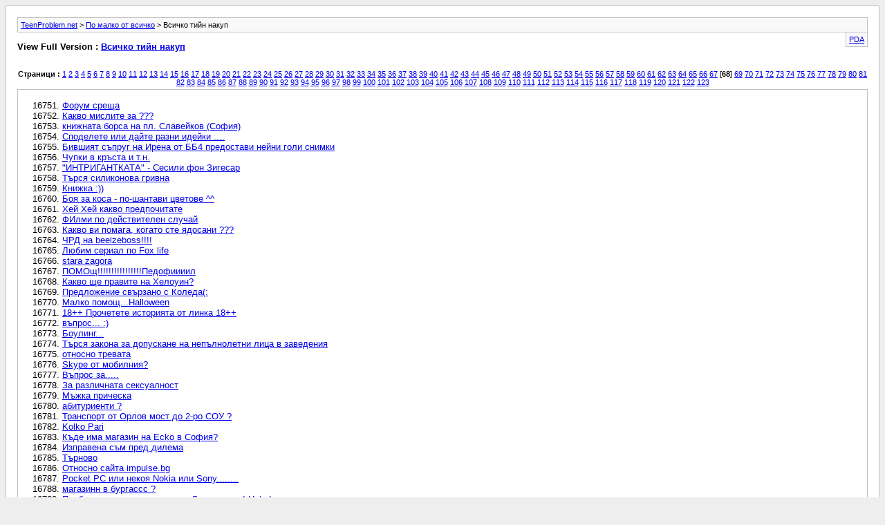

--- FILE ---
content_type: text/html; charset=utf-8
request_url: https://www.teenproblem.net/forum/archive/index.php/f-49-p-68.html?s=bee2c271b098b2466f395b05006c7e46
body_size: 7657
content:
<!DOCTYPE html PUBLIC "-//W3C//DTD XHTML 1.0 Transitional//EN" "http://www.w3.org/TR/xhtml1/DTD/xhtml1-transitional.dtd">
<html xmlns="http://www.w3.org/1999/xhtml" dir="ltr" lang="bg">
<head>
	<meta http-equiv="Content-Type" content="text/html; charset=utf-8" />
        <meta name="viewport" content="width=device-width, initial-scale=1">
	<meta name="keywords" content="Всичко тийн накуп, forum,bbs,discussion,bulletin board" />
	<meta name="description" content="[Архив] Страница 68 Интернет, книги, списания, спорт, мода, забавления...и всичко останало:)" />
	
	<title>Всичко тийн накуп [Архив] - Страница 68 - TeenProblem.net</title>
	<link rel="stylesheet" type="text/css" href="https://www.teenproblem.net/forum/archive/archive.css" />
</head>
<body>
<div class="pagebody">
<div id="navbar"><a href="https://www.teenproblem.net/forum/archive/index.php?s=89427e6f6091908fbe36d3437e9aa1b8">TeenProblem.net</a> &gt; <a href="https://www.teenproblem.net/forum/archive/index.php/f-37.html?s=89427e6f6091908fbe36d3437e9aa1b8">По малко от всичко</a> &gt; Всичко тийн накуп</div>
<hr />
<div class="pda"><a href="https://www.teenproblem.net/forum/archive/index.php/f-49-p-68.html?s=89427e6f6091908fbe36d3437e9aa1b8&amp;pda=1" rel="nofollow">PDA</a></div>
<p class="largefont">View Full Version : <a href="https://www.teenproblem.net/forum/forumdisplay.php/49-Всичко-тийн-накуп?s=89427e6f6091908fbe36d3437e9aa1b8">Всичко тийн накуп</a></p>
<hr />
<div class="floatcontainer"></div><br /><div id="pagenumbers"><b>Страници :</b>
<a href="https://www.teenproblem.net/forum/archive/index.php/f-49.html?s=89427e6f6091908fbe36d3437e9aa1b8">1</a>
<a href="https://www.teenproblem.net/forum/archive/index.php/f-49-p-2.html?s=89427e6f6091908fbe36d3437e9aa1b8">2</a>
<a href="https://www.teenproblem.net/forum/archive/index.php/f-49-p-3.html?s=89427e6f6091908fbe36d3437e9aa1b8">3</a>
<a href="https://www.teenproblem.net/forum/archive/index.php/f-49-p-4.html?s=89427e6f6091908fbe36d3437e9aa1b8">4</a>
<a href="https://www.teenproblem.net/forum/archive/index.php/f-49-p-5.html?s=89427e6f6091908fbe36d3437e9aa1b8">5</a>
<a href="https://www.teenproblem.net/forum/archive/index.php/f-49-p-6.html?s=89427e6f6091908fbe36d3437e9aa1b8">6</a>
<a href="https://www.teenproblem.net/forum/archive/index.php/f-49-p-7.html?s=89427e6f6091908fbe36d3437e9aa1b8">7</a>
<a href="https://www.teenproblem.net/forum/archive/index.php/f-49-p-8.html?s=89427e6f6091908fbe36d3437e9aa1b8">8</a>
<a href="https://www.teenproblem.net/forum/archive/index.php/f-49-p-9.html?s=89427e6f6091908fbe36d3437e9aa1b8">9</a>
<a href="https://www.teenproblem.net/forum/archive/index.php/f-49-p-10.html?s=89427e6f6091908fbe36d3437e9aa1b8">10</a>
<a href="https://www.teenproblem.net/forum/archive/index.php/f-49-p-11.html?s=89427e6f6091908fbe36d3437e9aa1b8">11</a>
<a href="https://www.teenproblem.net/forum/archive/index.php/f-49-p-12.html?s=89427e6f6091908fbe36d3437e9aa1b8">12</a>
<a href="https://www.teenproblem.net/forum/archive/index.php/f-49-p-13.html?s=89427e6f6091908fbe36d3437e9aa1b8">13</a>
<a href="https://www.teenproblem.net/forum/archive/index.php/f-49-p-14.html?s=89427e6f6091908fbe36d3437e9aa1b8">14</a>
<a href="https://www.teenproblem.net/forum/archive/index.php/f-49-p-15.html?s=89427e6f6091908fbe36d3437e9aa1b8">15</a>
<a href="https://www.teenproblem.net/forum/archive/index.php/f-49-p-16.html?s=89427e6f6091908fbe36d3437e9aa1b8">16</a>
<a href="https://www.teenproblem.net/forum/archive/index.php/f-49-p-17.html?s=89427e6f6091908fbe36d3437e9aa1b8">17</a>
<a href="https://www.teenproblem.net/forum/archive/index.php/f-49-p-18.html?s=89427e6f6091908fbe36d3437e9aa1b8">18</a>
<a href="https://www.teenproblem.net/forum/archive/index.php/f-49-p-19.html?s=89427e6f6091908fbe36d3437e9aa1b8">19</a>
<a href="https://www.teenproblem.net/forum/archive/index.php/f-49-p-20.html?s=89427e6f6091908fbe36d3437e9aa1b8">20</a>
<a href="https://www.teenproblem.net/forum/archive/index.php/f-49-p-21.html?s=89427e6f6091908fbe36d3437e9aa1b8">21</a>
<a href="https://www.teenproblem.net/forum/archive/index.php/f-49-p-22.html?s=89427e6f6091908fbe36d3437e9aa1b8">22</a>
<a href="https://www.teenproblem.net/forum/archive/index.php/f-49-p-23.html?s=89427e6f6091908fbe36d3437e9aa1b8">23</a>
<a href="https://www.teenproblem.net/forum/archive/index.php/f-49-p-24.html?s=89427e6f6091908fbe36d3437e9aa1b8">24</a>
<a href="https://www.teenproblem.net/forum/archive/index.php/f-49-p-25.html?s=89427e6f6091908fbe36d3437e9aa1b8">25</a>
<a href="https://www.teenproblem.net/forum/archive/index.php/f-49-p-26.html?s=89427e6f6091908fbe36d3437e9aa1b8">26</a>
<a href="https://www.teenproblem.net/forum/archive/index.php/f-49-p-27.html?s=89427e6f6091908fbe36d3437e9aa1b8">27</a>
<a href="https://www.teenproblem.net/forum/archive/index.php/f-49-p-28.html?s=89427e6f6091908fbe36d3437e9aa1b8">28</a>
<a href="https://www.teenproblem.net/forum/archive/index.php/f-49-p-29.html?s=89427e6f6091908fbe36d3437e9aa1b8">29</a>
<a href="https://www.teenproblem.net/forum/archive/index.php/f-49-p-30.html?s=89427e6f6091908fbe36d3437e9aa1b8">30</a>
<a href="https://www.teenproblem.net/forum/archive/index.php/f-49-p-31.html?s=89427e6f6091908fbe36d3437e9aa1b8">31</a>
<a href="https://www.teenproblem.net/forum/archive/index.php/f-49-p-32.html?s=89427e6f6091908fbe36d3437e9aa1b8">32</a>
<a href="https://www.teenproblem.net/forum/archive/index.php/f-49-p-33.html?s=89427e6f6091908fbe36d3437e9aa1b8">33</a>
<a href="https://www.teenproblem.net/forum/archive/index.php/f-49-p-34.html?s=89427e6f6091908fbe36d3437e9aa1b8">34</a>
<a href="https://www.teenproblem.net/forum/archive/index.php/f-49-p-35.html?s=89427e6f6091908fbe36d3437e9aa1b8">35</a>
<a href="https://www.teenproblem.net/forum/archive/index.php/f-49-p-36.html?s=89427e6f6091908fbe36d3437e9aa1b8">36</a>
<a href="https://www.teenproblem.net/forum/archive/index.php/f-49-p-37.html?s=89427e6f6091908fbe36d3437e9aa1b8">37</a>
<a href="https://www.teenproblem.net/forum/archive/index.php/f-49-p-38.html?s=89427e6f6091908fbe36d3437e9aa1b8">38</a>
<a href="https://www.teenproblem.net/forum/archive/index.php/f-49-p-39.html?s=89427e6f6091908fbe36d3437e9aa1b8">39</a>
<a href="https://www.teenproblem.net/forum/archive/index.php/f-49-p-40.html?s=89427e6f6091908fbe36d3437e9aa1b8">40</a>
<a href="https://www.teenproblem.net/forum/archive/index.php/f-49-p-41.html?s=89427e6f6091908fbe36d3437e9aa1b8">41</a>
<a href="https://www.teenproblem.net/forum/archive/index.php/f-49-p-42.html?s=89427e6f6091908fbe36d3437e9aa1b8">42</a>
<a href="https://www.teenproblem.net/forum/archive/index.php/f-49-p-43.html?s=89427e6f6091908fbe36d3437e9aa1b8">43</a>
<a href="https://www.teenproblem.net/forum/archive/index.php/f-49-p-44.html?s=89427e6f6091908fbe36d3437e9aa1b8">44</a>
<a href="https://www.teenproblem.net/forum/archive/index.php/f-49-p-45.html?s=89427e6f6091908fbe36d3437e9aa1b8">45</a>
<a href="https://www.teenproblem.net/forum/archive/index.php/f-49-p-46.html?s=89427e6f6091908fbe36d3437e9aa1b8">46</a>
<a href="https://www.teenproblem.net/forum/archive/index.php/f-49-p-47.html?s=89427e6f6091908fbe36d3437e9aa1b8">47</a>
<a href="https://www.teenproblem.net/forum/archive/index.php/f-49-p-48.html?s=89427e6f6091908fbe36d3437e9aa1b8">48</a>
<a href="https://www.teenproblem.net/forum/archive/index.php/f-49-p-49.html?s=89427e6f6091908fbe36d3437e9aa1b8">49</a>
<a href="https://www.teenproblem.net/forum/archive/index.php/f-49-p-50.html?s=89427e6f6091908fbe36d3437e9aa1b8">50</a>
<a href="https://www.teenproblem.net/forum/archive/index.php/f-49-p-51.html?s=89427e6f6091908fbe36d3437e9aa1b8">51</a>
<a href="https://www.teenproblem.net/forum/archive/index.php/f-49-p-52.html?s=89427e6f6091908fbe36d3437e9aa1b8">52</a>
<a href="https://www.teenproblem.net/forum/archive/index.php/f-49-p-53.html?s=89427e6f6091908fbe36d3437e9aa1b8">53</a>
<a href="https://www.teenproblem.net/forum/archive/index.php/f-49-p-54.html?s=89427e6f6091908fbe36d3437e9aa1b8">54</a>
<a href="https://www.teenproblem.net/forum/archive/index.php/f-49-p-55.html?s=89427e6f6091908fbe36d3437e9aa1b8">55</a>
<a href="https://www.teenproblem.net/forum/archive/index.php/f-49-p-56.html?s=89427e6f6091908fbe36d3437e9aa1b8">56</a>
<a href="https://www.teenproblem.net/forum/archive/index.php/f-49-p-57.html?s=89427e6f6091908fbe36d3437e9aa1b8">57</a>
<a href="https://www.teenproblem.net/forum/archive/index.php/f-49-p-58.html?s=89427e6f6091908fbe36d3437e9aa1b8">58</a>
<a href="https://www.teenproblem.net/forum/archive/index.php/f-49-p-59.html?s=89427e6f6091908fbe36d3437e9aa1b8">59</a>
<a href="https://www.teenproblem.net/forum/archive/index.php/f-49-p-60.html?s=89427e6f6091908fbe36d3437e9aa1b8">60</a>
<a href="https://www.teenproblem.net/forum/archive/index.php/f-49-p-61.html?s=89427e6f6091908fbe36d3437e9aa1b8">61</a>
<a href="https://www.teenproblem.net/forum/archive/index.php/f-49-p-62.html?s=89427e6f6091908fbe36d3437e9aa1b8">62</a>
<a href="https://www.teenproblem.net/forum/archive/index.php/f-49-p-63.html?s=89427e6f6091908fbe36d3437e9aa1b8">63</a>
<a href="https://www.teenproblem.net/forum/archive/index.php/f-49-p-64.html?s=89427e6f6091908fbe36d3437e9aa1b8">64</a>
<a href="https://www.teenproblem.net/forum/archive/index.php/f-49-p-65.html?s=89427e6f6091908fbe36d3437e9aa1b8">65</a>
<a href="https://www.teenproblem.net/forum/archive/index.php/f-49-p-66.html?s=89427e6f6091908fbe36d3437e9aa1b8">66</a>
<a href="https://www.teenproblem.net/forum/archive/index.php/f-49-p-67.html?s=89427e6f6091908fbe36d3437e9aa1b8">67</a>
[<b>68</b>]
<a href="https://www.teenproblem.net/forum/archive/index.php/f-49-p-69.html?s=89427e6f6091908fbe36d3437e9aa1b8">69</a>
<a href="https://www.teenproblem.net/forum/archive/index.php/f-49-p-70.html?s=89427e6f6091908fbe36d3437e9aa1b8">70</a>
<a href="https://www.teenproblem.net/forum/archive/index.php/f-49-p-71.html?s=89427e6f6091908fbe36d3437e9aa1b8">71</a>
<a href="https://www.teenproblem.net/forum/archive/index.php/f-49-p-72.html?s=89427e6f6091908fbe36d3437e9aa1b8">72</a>
<a href="https://www.teenproblem.net/forum/archive/index.php/f-49-p-73.html?s=89427e6f6091908fbe36d3437e9aa1b8">73</a>
<a href="https://www.teenproblem.net/forum/archive/index.php/f-49-p-74.html?s=89427e6f6091908fbe36d3437e9aa1b8">74</a>
<a href="https://www.teenproblem.net/forum/archive/index.php/f-49-p-75.html?s=89427e6f6091908fbe36d3437e9aa1b8">75</a>
<a href="https://www.teenproblem.net/forum/archive/index.php/f-49-p-76.html?s=89427e6f6091908fbe36d3437e9aa1b8">76</a>
<a href="https://www.teenproblem.net/forum/archive/index.php/f-49-p-77.html?s=89427e6f6091908fbe36d3437e9aa1b8">77</a>
<a href="https://www.teenproblem.net/forum/archive/index.php/f-49-p-78.html?s=89427e6f6091908fbe36d3437e9aa1b8">78</a>
<a href="https://www.teenproblem.net/forum/archive/index.php/f-49-p-79.html?s=89427e6f6091908fbe36d3437e9aa1b8">79</a>
<a href="https://www.teenproblem.net/forum/archive/index.php/f-49-p-80.html?s=89427e6f6091908fbe36d3437e9aa1b8">80</a>
<a href="https://www.teenproblem.net/forum/archive/index.php/f-49-p-81.html?s=89427e6f6091908fbe36d3437e9aa1b8">81</a>
<a href="https://www.teenproblem.net/forum/archive/index.php/f-49-p-82.html?s=89427e6f6091908fbe36d3437e9aa1b8">82</a>
<a href="https://www.teenproblem.net/forum/archive/index.php/f-49-p-83.html?s=89427e6f6091908fbe36d3437e9aa1b8">83</a>
<a href="https://www.teenproblem.net/forum/archive/index.php/f-49-p-84.html?s=89427e6f6091908fbe36d3437e9aa1b8">84</a>
<a href="https://www.teenproblem.net/forum/archive/index.php/f-49-p-85.html?s=89427e6f6091908fbe36d3437e9aa1b8">85</a>
<a href="https://www.teenproblem.net/forum/archive/index.php/f-49-p-86.html?s=89427e6f6091908fbe36d3437e9aa1b8">86</a>
<a href="https://www.teenproblem.net/forum/archive/index.php/f-49-p-87.html?s=89427e6f6091908fbe36d3437e9aa1b8">87</a>
<a href="https://www.teenproblem.net/forum/archive/index.php/f-49-p-88.html?s=89427e6f6091908fbe36d3437e9aa1b8">88</a>
<a href="https://www.teenproblem.net/forum/archive/index.php/f-49-p-89.html?s=89427e6f6091908fbe36d3437e9aa1b8">89</a>
<a href="https://www.teenproblem.net/forum/archive/index.php/f-49-p-90.html?s=89427e6f6091908fbe36d3437e9aa1b8">90</a>
<a href="https://www.teenproblem.net/forum/archive/index.php/f-49-p-91.html?s=89427e6f6091908fbe36d3437e9aa1b8">91</a>
<a href="https://www.teenproblem.net/forum/archive/index.php/f-49-p-92.html?s=89427e6f6091908fbe36d3437e9aa1b8">92</a>
<a href="https://www.teenproblem.net/forum/archive/index.php/f-49-p-93.html?s=89427e6f6091908fbe36d3437e9aa1b8">93</a>
<a href="https://www.teenproblem.net/forum/archive/index.php/f-49-p-94.html?s=89427e6f6091908fbe36d3437e9aa1b8">94</a>
<a href="https://www.teenproblem.net/forum/archive/index.php/f-49-p-95.html?s=89427e6f6091908fbe36d3437e9aa1b8">95</a>
<a href="https://www.teenproblem.net/forum/archive/index.php/f-49-p-96.html?s=89427e6f6091908fbe36d3437e9aa1b8">96</a>
<a href="https://www.teenproblem.net/forum/archive/index.php/f-49-p-97.html?s=89427e6f6091908fbe36d3437e9aa1b8">97</a>
<a href="https://www.teenproblem.net/forum/archive/index.php/f-49-p-98.html?s=89427e6f6091908fbe36d3437e9aa1b8">98</a>
<a href="https://www.teenproblem.net/forum/archive/index.php/f-49-p-99.html?s=89427e6f6091908fbe36d3437e9aa1b8">99</a>
<a href="https://www.teenproblem.net/forum/archive/index.php/f-49-p-100.html?s=89427e6f6091908fbe36d3437e9aa1b8">100</a>
<a href="https://www.teenproblem.net/forum/archive/index.php/f-49-p-101.html?s=89427e6f6091908fbe36d3437e9aa1b8">101</a>
<a href="https://www.teenproblem.net/forum/archive/index.php/f-49-p-102.html?s=89427e6f6091908fbe36d3437e9aa1b8">102</a>
<a href="https://www.teenproblem.net/forum/archive/index.php/f-49-p-103.html?s=89427e6f6091908fbe36d3437e9aa1b8">103</a>
<a href="https://www.teenproblem.net/forum/archive/index.php/f-49-p-104.html?s=89427e6f6091908fbe36d3437e9aa1b8">104</a>
<a href="https://www.teenproblem.net/forum/archive/index.php/f-49-p-105.html?s=89427e6f6091908fbe36d3437e9aa1b8">105</a>
<a href="https://www.teenproblem.net/forum/archive/index.php/f-49-p-106.html?s=89427e6f6091908fbe36d3437e9aa1b8">106</a>
<a href="https://www.teenproblem.net/forum/archive/index.php/f-49-p-107.html?s=89427e6f6091908fbe36d3437e9aa1b8">107</a>
<a href="https://www.teenproblem.net/forum/archive/index.php/f-49-p-108.html?s=89427e6f6091908fbe36d3437e9aa1b8">108</a>
<a href="https://www.teenproblem.net/forum/archive/index.php/f-49-p-109.html?s=89427e6f6091908fbe36d3437e9aa1b8">109</a>
<a href="https://www.teenproblem.net/forum/archive/index.php/f-49-p-110.html?s=89427e6f6091908fbe36d3437e9aa1b8">110</a>
<a href="https://www.teenproblem.net/forum/archive/index.php/f-49-p-111.html?s=89427e6f6091908fbe36d3437e9aa1b8">111</a>
<a href="https://www.teenproblem.net/forum/archive/index.php/f-49-p-112.html?s=89427e6f6091908fbe36d3437e9aa1b8">112</a>
<a href="https://www.teenproblem.net/forum/archive/index.php/f-49-p-113.html?s=89427e6f6091908fbe36d3437e9aa1b8">113</a>
<a href="https://www.teenproblem.net/forum/archive/index.php/f-49-p-114.html?s=89427e6f6091908fbe36d3437e9aa1b8">114</a>
<a href="https://www.teenproblem.net/forum/archive/index.php/f-49-p-115.html?s=89427e6f6091908fbe36d3437e9aa1b8">115</a>
<a href="https://www.teenproblem.net/forum/archive/index.php/f-49-p-116.html?s=89427e6f6091908fbe36d3437e9aa1b8">116</a>
<a href="https://www.teenproblem.net/forum/archive/index.php/f-49-p-117.html?s=89427e6f6091908fbe36d3437e9aa1b8">117</a>
<a href="https://www.teenproblem.net/forum/archive/index.php/f-49-p-118.html?s=89427e6f6091908fbe36d3437e9aa1b8">118</a>
<a href="https://www.teenproblem.net/forum/archive/index.php/f-49-p-119.html?s=89427e6f6091908fbe36d3437e9aa1b8">119</a>
<a href="https://www.teenproblem.net/forum/archive/index.php/f-49-p-120.html?s=89427e6f6091908fbe36d3437e9aa1b8">120</a>
<a href="https://www.teenproblem.net/forum/archive/index.php/f-49-p-121.html?s=89427e6f6091908fbe36d3437e9aa1b8">121</a>
<a href="https://www.teenproblem.net/forum/archive/index.php/f-49-p-122.html?s=89427e6f6091908fbe36d3437e9aa1b8">122</a>
<a href="https://www.teenproblem.net/forum/archive/index.php/f-49-p-123.html?s=89427e6f6091908fbe36d3437e9aa1b8">123</a>
</div>
<hr />
<div id="content">
<ol start="16751">
	<li> <a href="https://www.teenproblem.net/forum/archive/index.php/t-378231.html?s=89427e6f6091908fbe36d3437e9aa1b8">Форум среща</a></li>
	<li> <a href="https://www.teenproblem.net/forum/archive/index.php/t-378270.html?s=89427e6f6091908fbe36d3437e9aa1b8">Какво мислите за ???</a></li>
	<li> <a href="https://www.teenproblem.net/forum/archive/index.php/t-378271.html?s=89427e6f6091908fbe36d3437e9aa1b8">книжната борса на пл. Славейков (София)</a></li>
	<li> <a href="https://www.teenproblem.net/forum/archive/index.php/t-378279.html?s=89427e6f6091908fbe36d3437e9aa1b8">Споделете или дайте разни идейки ....</a></li>
	<li> <a href="https://www.teenproblem.net/forum/archive/index.php/t-378302.html?s=89427e6f6091908fbe36d3437e9aa1b8">Бившият съпруг на Ирена от ББ4 предостави нейни голи снимки</a></li>
	<li> <a href="https://www.teenproblem.net/forum/archive/index.php/t-378309.html?s=89427e6f6091908fbe36d3437e9aa1b8">Чупки в кръста и т.н.</a></li>
	<li> <a href="https://www.teenproblem.net/forum/archive/index.php/t-378314.html?s=89427e6f6091908fbe36d3437e9aa1b8">&quot;ИНТРИГАНТКАТА&quot;  - Сесили фон Зигесар</a></li>
	<li> <a href="https://www.teenproblem.net/forum/archive/index.php/t-378323.html?s=89427e6f6091908fbe36d3437e9aa1b8">Търся силиконова гривна</a></li>
	<li> <a href="https://www.teenproblem.net/forum/archive/index.php/t-378336.html?s=89427e6f6091908fbe36d3437e9aa1b8">Книжка :))</a></li>
	<li> <a href="https://www.teenproblem.net/forum/archive/index.php/t-378339.html?s=89427e6f6091908fbe36d3437e9aa1b8">Боя за коса - по-шантави цветове ^^</a></li>
	<li> <a href="https://www.teenproblem.net/forum/archive/index.php/t-378342.html?s=89427e6f6091908fbe36d3437e9aa1b8">Хей Хей какво предпочитате</a></li>
	<li> <a href="https://www.teenproblem.net/forum/archive/index.php/t-378355.html?s=89427e6f6091908fbe36d3437e9aa1b8">ФИлми по действителен  случай</a></li>
	<li> <a href="https://www.teenproblem.net/forum/archive/index.php/t-378388.html?s=89427e6f6091908fbe36d3437e9aa1b8">Какво ви помага, когато сте ядосани ???</a></li>
	<li> <a href="https://www.teenproblem.net/forum/archive/index.php/t-378395.html?s=89427e6f6091908fbe36d3437e9aa1b8">ЧРД на beelzeboss!!!!</a></li>
	<li> <a href="https://www.teenproblem.net/forum/archive/index.php/t-378405.html?s=89427e6f6091908fbe36d3437e9aa1b8">Любим сериал по Fox life</a></li>
	<li> <a href="https://www.teenproblem.net/forum/archive/index.php/t-378421.html?s=89427e6f6091908fbe36d3437e9aa1b8">stara zagora</a></li>
	<li> <a href="https://www.teenproblem.net/forum/archive/index.php/t-378431.html?s=89427e6f6091908fbe36d3437e9aa1b8">ПОМОщ!!!!!!!!!!!!!!!!Педофиииил</a></li>
	<li> <a href="https://www.teenproblem.net/forum/archive/index.php/t-378453.html?s=89427e6f6091908fbe36d3437e9aa1b8">Какво ще правите на Хелоуин?</a></li>
	<li> <a href="https://www.teenproblem.net/forum/archive/index.php/t-378467.html?s=89427e6f6091908fbe36d3437e9aa1b8">Предложение свързано с Коледа(:</a></li>
	<li> <a href="https://www.teenproblem.net/forum/archive/index.php/t-378473.html?s=89427e6f6091908fbe36d3437e9aa1b8">Малко помощ...Halloween</a></li>
	<li> <a href="https://www.teenproblem.net/forum/archive/index.php/t-378514.html?s=89427e6f6091908fbe36d3437e9aa1b8">18++ Прочетете историята от линка 18++</a></li>
	<li> <a href="https://www.teenproblem.net/forum/archive/index.php/t-378521.html?s=89427e6f6091908fbe36d3437e9aa1b8">въпрос... :)</a></li>
	<li> <a href="https://www.teenproblem.net/forum/archive/index.php/t-378532.html?s=89427e6f6091908fbe36d3437e9aa1b8">Боулинг...</a></li>
	<li> <a href="https://www.teenproblem.net/forum/archive/index.php/t-378547.html?s=89427e6f6091908fbe36d3437e9aa1b8">Търся закона за допускане на непълнолетни лица в заведения</a></li>
	<li> <a href="https://www.teenproblem.net/forum/archive/index.php/t-378562.html?s=89427e6f6091908fbe36d3437e9aa1b8">относно тревата</a></li>
	<li> <a href="https://www.teenproblem.net/forum/archive/index.php/t-378570.html?s=89427e6f6091908fbe36d3437e9aa1b8">Skype от мобилния?</a></li>
	<li> <a href="https://www.teenproblem.net/forum/archive/index.php/t-378576.html?s=89427e6f6091908fbe36d3437e9aa1b8">Въпрос за.....</a></li>
	<li> <a href="https://www.teenproblem.net/forum/archive/index.php/t-378592.html?s=89427e6f6091908fbe36d3437e9aa1b8">За различната сексуалност</a></li>
	<li> <a href="https://www.teenproblem.net/forum/archive/index.php/t-378607.html?s=89427e6f6091908fbe36d3437e9aa1b8">Мъжка прическа</a></li>
	<li> <a href="https://www.teenproblem.net/forum/archive/index.php/t-378632.html?s=89427e6f6091908fbe36d3437e9aa1b8">абитуриенти ?</a></li>
	<li> <a href="https://www.teenproblem.net/forum/archive/index.php/t-378648.html?s=89427e6f6091908fbe36d3437e9aa1b8">Транспорт от Орлов мост до 2-ро СОУ ?</a></li>
	<li> <a href="https://www.teenproblem.net/forum/archive/index.php/t-378714.html?s=89427e6f6091908fbe36d3437e9aa1b8">Kolko Pari</a></li>
	<li> <a href="https://www.teenproblem.net/forum/archive/index.php/t-378721.html?s=89427e6f6091908fbe36d3437e9aa1b8">Къде има магазин на Ecko в София?</a></li>
	<li> <a href="https://www.teenproblem.net/forum/archive/index.php/t-378748.html?s=89427e6f6091908fbe36d3437e9aa1b8">Изправена съм пред дилема</a></li>
	<li> <a href="https://www.teenproblem.net/forum/archive/index.php/t-378751.html?s=89427e6f6091908fbe36d3437e9aa1b8">Търново</a></li>
	<li> <a href="https://www.teenproblem.net/forum/archive/index.php/t-378790.html?s=89427e6f6091908fbe36d3437e9aa1b8">Относно сайта impulse.bg</a></li>
	<li> <a href="https://www.teenproblem.net/forum/archive/index.php/t-378796.html?s=89427e6f6091908fbe36d3437e9aa1b8">Pocket PC или некоя Nokia или Sony........</a></li>
	<li> <a href="https://www.teenproblem.net/forum/archive/index.php/t-378800.html?s=89427e6f6091908fbe36d3437e9aa1b8">магазинн в бургассс ?</a></li>
	<li> <a href="https://www.teenproblem.net/forum/archive/index.php/t-378803.html?s=89427e6f6091908fbe36d3437e9aa1b8">Проблем с едно съчинение по Литература ! Help !</a></li>
	<li> <a href="https://www.teenproblem.net/forum/archive/index.php/t-378808.html?s=89427e6f6091908fbe36d3437e9aa1b8">Тийнейджърско ли е да имаш любими неща?</a></li>
	<li> <a href="https://www.teenproblem.net/forum/archive/index.php/t-378809.html?s=89427e6f6091908fbe36d3437e9aa1b8">Относно един много стар филм....май &quot;Аничка и лешниците</a></li>
	<li> <a href="https://www.teenproblem.net/forum/archive/index.php/t-378810.html?s=89427e6f6091908fbe36d3437e9aa1b8">ключодържател</a></li>
	<li> <a href="https://www.teenproblem.net/forum/archive/index.php/t-378811.html?s=89427e6f6091908fbe36d3437e9aa1b8">въпрос...</a></li>
	<li> <a href="https://www.teenproblem.net/forum/archive/index.php/t-378831.html?s=89427e6f6091908fbe36d3437e9aa1b8">Връщаме часовниците ...</a></li>
	<li> <a href="https://www.teenproblem.net/forum/archive/index.php/t-378848.html?s=89427e6f6091908fbe36d3437e9aa1b8">Piercing</a></li>
	<li> <a href="https://www.teenproblem.net/forum/archive/index.php/t-378853.html?s=89427e6f6091908fbe36d3437e9aa1b8">Мустакатите бабички по улиците-кошмар</a></li>
	<li> <a href="https://www.teenproblem.net/forum/archive/index.php/t-378860.html?s=89427e6f6091908fbe36d3437e9aa1b8">Какво да й подаря?</a></li>
	<li> <a href="https://www.teenproblem.net/forum/archive/index.php/t-378871.html?s=89427e6f6091908fbe36d3437e9aa1b8">Любими лафчета за затапване.</a></li>
	<li> <a href="https://www.teenproblem.net/forum/archive/index.php/t-378875.html?s=89427e6f6091908fbe36d3437e9aa1b8">malko help</a></li>
	<li> <a href="https://www.teenproblem.net/forum/archive/index.php/t-378884.html?s=89427e6f6091908fbe36d3437e9aa1b8">Много добро!!! И много вярно !!!</a></li>
	<li> <a href="https://www.teenproblem.net/forum/archive/index.php/t-378885.html?s=89427e6f6091908fbe36d3437e9aa1b8">samsung sgh - j600</a></li>
	<li> <a href="https://www.teenproblem.net/forum/archive/index.php/t-378889.html?s=89427e6f6091908fbe36d3437e9aa1b8">малко помощ???</a></li>
	<li> <a href="https://www.teenproblem.net/forum/archive/index.php/t-378897.html?s=89427e6f6091908fbe36d3437e9aa1b8">Не ми е ясно</a></li>
	<li> <a href="https://www.teenproblem.net/forum/archive/index.php/t-378903.html?s=89427e6f6091908fbe36d3437e9aa1b8">Boti</a></li>
	<li> <a href="https://www.teenproblem.net/forum/archive/index.php/t-378906.html?s=89427e6f6091908fbe36d3437e9aa1b8">подобни модели .... ??</a></li>
	<li> <a href="https://www.teenproblem.net/forum/archive/index.php/t-378948.html?s=89427e6f6091908fbe36d3437e9aa1b8">Честит Димитровден!</a></li>
	<li> <a href="https://www.teenproblem.net/forum/archive/index.php/t-378954.html?s=89427e6f6091908fbe36d3437e9aa1b8">tattoo</a></li>
	<li> <a href="https://www.teenproblem.net/forum/archive/index.php/t-378956.html?s=89427e6f6091908fbe36d3437e9aa1b8">Работи ли борсата за учебиници при БИЛА днес?</a></li>
	<li> <a href="https://www.teenproblem.net/forum/archive/index.php/t-378982.html?s=89427e6f6091908fbe36d3437e9aa1b8">Когато...</a></li>
	<li> <a href="https://www.teenproblem.net/forum/archive/index.php/t-378988.html?s=89427e6f6091908fbe36d3437e9aa1b8">относно презареждане на ваучер на глобул</a></li>
	<li> <a href="https://www.teenproblem.net/forum/archive/index.php/t-379007.html?s=89427e6f6091908fbe36d3437e9aa1b8">Коли</a></li>
	<li> <a href="https://www.teenproblem.net/forum/archive/index.php/t-379021.html?s=89427e6f6091908fbe36d3437e9aa1b8">трева и бонбони</a></li>
	<li> <a href="https://www.teenproblem.net/forum/archive/index.php/t-379022.html?s=89427e6f6091908fbe36d3437e9aa1b8">Леко набоднала брада :)</a></li>
	<li> <a href="https://www.teenproblem.net/forum/archive/index.php/t-379025.html?s=89427e6f6091908fbe36d3437e9aa1b8">15/16 годишните</a></li>
	<li> <a href="https://www.teenproblem.net/forum/archive/index.php/t-379042.html?s=89427e6f6091908fbe36d3437e9aa1b8">Ахмед Доган</a></li>
	<li> <a href="https://www.teenproblem.net/forum/archive/index.php/t-379051.html?s=89427e6f6091908fbe36d3437e9aa1b8">ВСУ-много яко,ама...</a></li>
	<li> <a href="https://www.teenproblem.net/forum/archive/index.php/t-379052.html?s=89427e6f6091908fbe36d3437e9aa1b8">Най-доходната работа !!!</a></li>
	<li> <a href="https://www.teenproblem.net/forum/archive/index.php/t-379068.html?s=89427e6f6091908fbe36d3437e9aa1b8">JAM?</a></li>
	<li> <a href="https://www.teenproblem.net/forum/archive/index.php/t-379071.html?s=89427e6f6091908fbe36d3437e9aa1b8">Как един МЪЖ се разправи със Системата..</a></li>
	<li> <a href="https://www.teenproblem.net/forum/archive/index.php/t-379081.html?s=89427e6f6091908fbe36d3437e9aa1b8">Защо тийновете мислят, че...</a></li>
	<li> <a href="https://www.teenproblem.net/forum/archive/index.php/t-379082.html?s=89427e6f6091908fbe36d3437e9aa1b8">Защо излизаме толкова лошо на снимките за документи?</a></li>
	<li> <a href="https://www.teenproblem.net/forum/archive/index.php/t-379090.html?s=89427e6f6091908fbe36d3437e9aa1b8">На горещия стол е ... nasko_kaulitz</a></li>
	<li> <a href="https://www.teenproblem.net/forum/archive/index.php/t-379094.html?s=89427e6f6091908fbe36d3437e9aa1b8">samsung D900 ? :S</a></li>
	<li> <a href="https://www.teenproblem.net/forum/archive/index.php/t-379104.html?s=89427e6f6091908fbe36d3437e9aa1b8">Любим алкохол ?</a></li>
	<li> <a href="https://www.teenproblem.net/forum/archive/index.php/t-379111.html?s=89427e6f6091908fbe36d3437e9aa1b8">Коктейлчета (:</a></li>
	<li> <a href="https://www.teenproblem.net/forum/archive/index.php/t-379122.html?s=89427e6f6091908fbe36d3437e9aa1b8">Хелоуин</a></li>
	<li> <a href="https://www.teenproblem.net/forum/archive/index.php/t-379130.html?s=89427e6f6091908fbe36d3437e9aa1b8">КАКВО в едно радио/тв предаване би грабнало вниманието ви???</a></li>
	<li> <a href="https://www.teenproblem.net/forum/archive/index.php/t-379135.html?s=89427e6f6091908fbe36d3437e9aa1b8">NOKIA7250-ЗАЛОЖНА...NEED FAST ANSWER :)</a></li>
	<li> <a href="https://www.teenproblem.net/forum/archive/index.php/t-379159.html?s=89427e6f6091908fbe36d3437e9aa1b8">Ледена пързалка</a></li>
	<li> <a href="https://www.teenproblem.net/forum/archive/index.php/t-379178.html?s=89427e6f6091908fbe36d3437e9aa1b8">Обичате ли tutku</a></li>
	<li> <a href="https://www.teenproblem.net/forum/archive/index.php/t-379179.html?s=89427e6f6091908fbe36d3437e9aa1b8">Пренасяне на Алкохол</a></li>
	<li> <a href="https://www.teenproblem.net/forum/archive/index.php/t-379180.html?s=89427e6f6091908fbe36d3437e9aa1b8">Обичате ли да се подигравате на хората</a></li>
	<li> <a href="https://www.teenproblem.net/forum/archive/index.php/t-379188.html?s=89427e6f6091908fbe36d3437e9aa1b8">impulse</a></li>
	<li> <a href="https://www.teenproblem.net/forum/archive/index.php/t-379194.html?s=89427e6f6091908fbe36d3437e9aa1b8">Help!!! pls</a></li>
	<li> <a href="https://www.teenproblem.net/forum/archive/index.php/t-379197.html?s=89427e6f6091908fbe36d3437e9aa1b8">ванилияяя</a></li>
	<li> <a href="https://www.teenproblem.net/forum/archive/index.php/t-379200.html?s=89427e6f6091908fbe36d3437e9aa1b8">Ледената пързалка във Варна</a></li>
	<li> <a href="https://www.teenproblem.net/forum/archive/index.php/t-379201.html?s=89427e6f6091908fbe36d3437e9aa1b8">Рожден ден</a></li>
	<li> <a href="https://www.teenproblem.net/forum/archive/index.php/t-379205.html?s=89427e6f6091908fbe36d3437e9aa1b8">Търг в реално време?</a></li>
	<li> <a href="https://www.teenproblem.net/forum/archive/index.php/t-379218.html?s=89427e6f6091908fbe36d3437e9aa1b8">проблем :(</a></li>
	<li> <a href="https://www.teenproblem.net/forum/archive/index.php/t-379226.html?s=89427e6f6091908fbe36d3437e9aa1b8">Да живее България!</a></li>
	<li> <a href="https://www.teenproblem.net/forum/archive/index.php/t-379235.html?s=89427e6f6091908fbe36d3437e9aa1b8">&quot;Как си&quot; на всички езици, които знаете</a></li>
	<li> <a href="https://www.teenproblem.net/forum/archive/index.php/t-379253.html?s=89427e6f6091908fbe36d3437e9aa1b8">Един вечен за мен въпрос...</a></li>
	<li> <a href="https://www.teenproblem.net/forum/archive/index.php/t-379265.html?s=89427e6f6091908fbe36d3437e9aa1b8">danki</a></li>
	<li> <a href="https://www.teenproblem.net/forum/archive/index.php/t-379269.html?s=89427e6f6091908fbe36d3437e9aa1b8">dqvolski rogca</a></li>
	<li> <a href="https://www.teenproblem.net/forum/archive/index.php/t-379272.html?s=89427e6f6091908fbe36d3437e9aa1b8">lil wayne</a></li>
	<li> <a href="https://www.teenproblem.net/forum/archive/index.php/t-379274.html?s=89427e6f6091908fbe36d3437e9aa1b8">Умеете ли да губите?</a></li>
	<li> <a href="https://www.teenproblem.net/forum/archive/index.php/t-379296.html?s=89427e6f6091908fbe36d3437e9aa1b8">Защо?</a></li>
	<li> <a href="https://www.teenproblem.net/forum/archive/index.php/t-379300.html?s=89427e6f6091908fbe36d3437e9aa1b8">за Helloween</a></li>
	<li> <a href="https://www.teenproblem.net/forum/archive/index.php/t-379303.html?s=89427e6f6091908fbe36d3437e9aa1b8">Хвърляте ли си боклуците където ви падне?</a></li>
	<li> <a href="https://www.teenproblem.net/forum/archive/index.php/t-379304.html?s=89427e6f6091908fbe36d3437e9aa1b8">Теглене на материали от сайт</a></li>
	<li> <a href="https://www.teenproblem.net/forum/archive/index.php/t-379305.html?s=89427e6f6091908fbe36d3437e9aa1b8">PLS help</a></li>
	<li> <a href="https://www.teenproblem.net/forum/archive/index.php/t-379313.html?s=89427e6f6091908fbe36d3437e9aa1b8">Mp4</a></li>
	<li> <a href="https://www.teenproblem.net/forum/archive/index.php/t-379322.html?s=89427e6f6091908fbe36d3437e9aa1b8">Намерено ранено коте! Помогнете, ако можете! :/</a></li>
	<li> <a href="https://www.teenproblem.net/forum/archive/index.php/t-379342.html?s=89427e6f6091908fbe36d3437e9aa1b8">На горещият стол е TellMeYourName!</a></li>
	<li> <a href="https://www.teenproblem.net/forum/archive/index.php/t-379353.html?s=89427e6f6091908fbe36d3437e9aa1b8">Много е важно! Знаете ли къде има...</a></li>
	<li> <a href="https://www.teenproblem.net/forum/archive/index.php/t-379363.html?s=89427e6f6091908fbe36d3437e9aa1b8">Маски за лице</a></li>
	<li> <a href="https://www.teenproblem.net/forum/archive/index.php/t-379370.html?s=89427e6f6091908fbe36d3437e9aa1b8">почерпка</a></li>
	<li> <a href="https://www.teenproblem.net/forum/archive/index.php/t-379382.html?s=89427e6f6091908fbe36d3437e9aa1b8">Ako nqkoi znae..neka kaje..pls</a></li>
	<li> <a href="https://www.teenproblem.net/forum/archive/index.php/t-379404.html?s=89427e6f6091908fbe36d3437e9aa1b8">костиум за хелоуин</a></li>
	<li> <a href="https://www.teenproblem.net/forum/archive/index.php/t-379419.html?s=89427e6f6091908fbe36d3437e9aa1b8">Конкурси по изобразително изкуство</a></li>
	<li> <a href="https://www.teenproblem.net/forum/archive/index.php/t-379420.html?s=89427e6f6091908fbe36d3437e9aa1b8">За Триене!</a></li>
	<li> <a href="https://www.teenproblem.net/forum/archive/index.php/t-379423.html?s=89427e6f6091908fbe36d3437e9aa1b8">Вредните ви навици</a></li>
	<li> <a href="https://www.teenproblem.net/forum/archive/index.php/t-379425.html?s=89427e6f6091908fbe36d3437e9aa1b8">Йога</a></li>
	<li> <a href="https://www.teenproblem.net/forum/archive/index.php/t-379434.html?s=89427e6f6091908fbe36d3437e9aa1b8">риза и ?</a></li>
	<li> <a href="https://www.teenproblem.net/forum/archive/index.php/t-379443.html?s=89427e6f6091908fbe36d3437e9aa1b8">Замислете се в какво превръщаме нашата планета</a></li>
	<li> <a href="https://www.teenproblem.net/forum/archive/index.php/t-379447.html?s=89427e6f6091908fbe36d3437e9aa1b8">Кой каква книга чете или иска да......</a></li>
	<li> <a href="https://www.teenproblem.net/forum/archive/index.php/t-379453.html?s=89427e6f6091908fbe36d3437e9aa1b8">Плс help</a></li>
	<li> <a href="https://www.teenproblem.net/forum/archive/index.php/t-379481.html?s=89427e6f6091908fbe36d3437e9aa1b8">Моята песен :)</a></li>
	<li> <a href="https://www.teenproblem.net/forum/archive/index.php/t-379487.html?s=89427e6f6091908fbe36d3437e9aa1b8">Поредицата 100 личности !</a></li>
	<li> <a href="https://www.teenproblem.net/forum/archive/index.php/t-379489.html?s=89427e6f6091908fbe36d3437e9aa1b8">Тиквите за Хелоуйин в Prizee</a></li>
	<li> <a href="https://www.teenproblem.net/forum/archive/index.php/t-379491.html?s=89427e6f6091908fbe36d3437e9aa1b8">програма заа рязане на песни</a></li>
	<li> <a href="https://www.teenproblem.net/forum/archive/index.php/t-379493.html?s=89427e6f6091908fbe36d3437e9aa1b8">Как е...</a></li>
	<li> <a href="https://www.teenproblem.net/forum/archive/index.php/t-379495.html?s=89427e6f6091908fbe36d3437e9aa1b8">Курсове за барман :)</a></li>
	<li> <a href="https://www.teenproblem.net/forum/archive/index.php/t-379524.html?s=89427e6f6091908fbe36d3437e9aa1b8">Някой да знае по коя програма</a></li>
	<li> <a href="https://www.teenproblem.net/forum/archive/index.php/t-379528.html?s=89427e6f6091908fbe36d3437e9aa1b8">човек който разбира от фотошоп</a></li>
	<li> <a href="https://www.teenproblem.net/forum/archive/index.php/t-379534.html?s=89427e6f6091908fbe36d3437e9aa1b8">обява за работа..</a></li>
	<li> <a href="https://www.teenproblem.net/forum/archive/index.php/t-379545.html?s=89427e6f6091908fbe36d3437e9aa1b8">Рожден ден</a></li>
	<li> <a href="https://www.teenproblem.net/forum/archive/index.php/t-379549.html?s=89427e6f6091908fbe36d3437e9aa1b8">Един човек, стои сред луди...</a></li>
	<li> <a href="https://www.teenproblem.net/forum/archive/index.php/t-379556.html?s=89427e6f6091908fbe36d3437e9aa1b8">3д кино Арена във Варна</a></li>
	<li> <a href="https://www.teenproblem.net/forum/archive/index.php/t-379573.html?s=89427e6f6091908fbe36d3437e9aa1b8">Цена на GSM o.O</a></li>
	<li> <a href="https://www.teenproblem.net/forum/archive/index.php/t-379604.html?s=89427e6f6091908fbe36d3437e9aa1b8">Можете ли да ми дадете списък с...</a></li>
	<li> <a href="https://www.teenproblem.net/forum/archive/index.php/t-379613.html?s=89427e6f6091908fbe36d3437e9aa1b8">Новото АХА :-x</a></li>
	<li> <a href="https://www.teenproblem.net/forum/archive/index.php/t-379615.html?s=89427e6f6091908fbe36d3437e9aa1b8">А честито?</a></li>
	<li> <a href="https://www.teenproblem.net/forum/archive/index.php/t-379625.html?s=89427e6f6091908fbe36d3437e9aa1b8">Facebook</a></li>
	<li> <a href="https://www.teenproblem.net/forum/archive/index.php/t-379637.html?s=89427e6f6091908fbe36d3437e9aa1b8">Дрешки</a></li>
	<li> <a href="https://www.teenproblem.net/forum/archive/index.php/t-379639.html?s=89427e6f6091908fbe36d3437e9aa1b8">Как сте в тази прекрасна петъчна вечер</a></li>
	<li> <a href="https://www.teenproblem.net/forum/archive/index.php/t-379652.html?s=89427e6f6091908fbe36d3437e9aa1b8">КНИЖКА ЗА МОТОР....</a></li>
	<li> <a href="https://www.teenproblem.net/forum/archive/index.php/t-379665.html?s=89427e6f6091908fbe36d3437e9aa1b8">Честит Рожден Ден на Dessynkа :)</a></li>
	<li> <a href="https://www.teenproblem.net/forum/archive/index.php/t-379667.html?s=89427e6f6091908fbe36d3437e9aa1b8">My network places</a></li>
	<li> <a href="https://www.teenproblem.net/forum/archive/index.php/t-379671.html?s=89427e6f6091908fbe36d3437e9aa1b8">Форум среща в Пловдив</a></li>
	<li> <a href="https://www.teenproblem.net/forum/archive/index.php/t-379673.html?s=89427e6f6091908fbe36d3437e9aa1b8">igra</a></li>
	<li> <a href="https://www.teenproblem.net/forum/archive/index.php/t-379679.html?s=89427e6f6091908fbe36d3437e9aa1b8">Списание Teenager</a></li>
	<li> <a href="https://www.teenproblem.net/forum/archive/index.php/t-379697.html?s=89427e6f6091908fbe36d3437e9aa1b8">Кой кога е роден ?</a></li>
	<li> <a href="https://www.teenproblem.net/forum/archive/index.php/t-379702.html?s=89427e6f6091908fbe36d3437e9aa1b8">PSP 3000 vs Ipod touch 8gb</a></li>
	<li> <a href="https://www.teenproblem.net/forum/archive/index.php/t-379703.html?s=89427e6f6091908fbe36d3437e9aa1b8">PSP 3000 vs ipod touch 8 gb</a></li>
	<li> <a href="https://www.teenproblem.net/forum/archive/index.php/t-379710.html?s=89427e6f6091908fbe36d3437e9aa1b8">История</a></li>
	<li> <a href="https://www.teenproblem.net/forum/archive/index.php/t-379715.html?s=89427e6f6091908fbe36d3437e9aa1b8">Екскурзии и Бек Райзен</a></li>
	<li> <a href="https://www.teenproblem.net/forum/archive/index.php/t-379719.html?s=89427e6f6091908fbe36d3437e9aa1b8">Журналистика</a></li>
	<li> <a href="https://www.teenproblem.net/forum/archive/index.php/t-379737.html?s=89427e6f6091908fbe36d3437e9aa1b8">Добро тату ателие в София?</a></li>
	<li> <a href="https://www.teenproblem.net/forum/archive/index.php/t-379745.html?s=89427e6f6091908fbe36d3437e9aa1b8">Игра</a></li>
	<li> <a href="https://www.teenproblem.net/forum/archive/index.php/t-379746.html?s=89427e6f6091908fbe36d3437e9aa1b8">Кой според вас е най-красивия град в България</a></li>
	<li> <a href="https://www.teenproblem.net/forum/archive/index.php/t-379747.html?s=89427e6f6091908fbe36d3437e9aa1b8">Класация топ 10 на най-посещаваните от вас сайтове</a></li>
	<li> <a href="https://www.teenproblem.net/forum/archive/index.php/t-379750.html?s=89427e6f6091908fbe36d3437e9aa1b8">За тези от София ...</a></li>
	<li> <a href="https://www.teenproblem.net/forum/archive/index.php/t-379752.html?s=89427e6f6091908fbe36d3437e9aa1b8">Пиете ли нещо, когато се храните</a></li>
	<li> <a href="https://www.teenproblem.net/forum/archive/index.php/t-379756.html?s=89427e6f6091908fbe36d3437e9aa1b8">малка питанка за цигарите</a></li>
	<li> <a href="https://www.teenproblem.net/forum/archive/index.php/t-379757.html?s=89427e6f6091908fbe36d3437e9aa1b8">Торенти</a></li>
	<li> <a href="https://www.teenproblem.net/forum/archive/index.php/t-379761.html?s=89427e6f6091908fbe36d3437e9aa1b8">Публичен чат teenproblem.net</a></li>
	<li> <a href="https://www.teenproblem.net/forum/archive/index.php/t-379766.html?s=89427e6f6091908fbe36d3437e9aa1b8">Оригинален подарък за приятеля ми</a></li>
	<li> <a href="https://www.teenproblem.net/forum/archive/index.php/t-379778.html?s=89427e6f6091908fbe36d3437e9aa1b8">за gsm a ми</a></li>
	<li> <a href="https://www.teenproblem.net/forum/archive/index.php/t-379780.html?s=89427e6f6091908fbe36d3437e9aa1b8">Относно един филм</a></li>
	<li> <a href="https://www.teenproblem.net/forum/archive/index.php/t-379791.html?s=89427e6f6091908fbe36d3437e9aa1b8">Сайтове за емота</a></li>
	<li> <a href="https://www.teenproblem.net/forum/archive/index.php/t-379793.html?s=89427e6f6091908fbe36d3437e9aa1b8">Телефонния ми номер (за тези които ме мразят и обичат)</a></li>
	<li> <a href="https://www.teenproblem.net/forum/archive/index.php/t-379825.html?s=89427e6f6091908fbe36d3437e9aa1b8">Да споделя с вас радостта си</a></li>
	<li> <a href="https://www.teenproblem.net/forum/archive/index.php/t-379840.html?s=89427e6f6091908fbe36d3437e9aa1b8">Бе хора има ли риби в гребната база в Пловдив</a></li>
	<li> <a href="https://www.teenproblem.net/forum/archive/index.php/t-379841.html?s=89427e6f6091908fbe36d3437e9aa1b8">Къде в Пловдив (кичука) изкупуват стъклен амбалаж и хартия</a></li>
	<li> <a href="https://www.teenproblem.net/forum/archive/index.php/t-379854.html?s=89427e6f6091908fbe36d3437e9aa1b8">Fun City</a></li>
	<li> <a href="https://www.teenproblem.net/forum/archive/index.php/t-379861.html?s=89427e6f6091908fbe36d3437e9aa1b8">за номинациите</a></li>
	<li> <a href="https://www.teenproblem.net/forum/archive/index.php/t-379862.html?s=89427e6f6091908fbe36d3437e9aa1b8">Някои съображения относно доматения сок и другите наркотици</a></li>
	<li> <a href="https://www.teenproblem.net/forum/archive/index.php/t-379874.html?s=89427e6f6091908fbe36d3437e9aa1b8">Забавни и интересни факти на всякаква тематика</a></li>
	<li> <a href="https://www.teenproblem.net/forum/archive/index.php/t-379876.html?s=89427e6f6091908fbe36d3437e9aa1b8">Слепи и глухонеми?</a></li>
	<li> <a href="https://www.teenproblem.net/forum/archive/index.php/t-379891.html?s=89427e6f6091908fbe36d3437e9aa1b8">Как сте в тази прекрасна неделна вечер</a></li>
	<li> <a href="https://www.teenproblem.net/forum/archive/index.php/t-379894.html?s=89427e6f6091908fbe36d3437e9aa1b8">Вивател :)</a></li>
	<li> <a href="https://www.teenproblem.net/forum/archive/index.php/t-379912.html?s=89427e6f6091908fbe36d3437e9aa1b8">Ефектни подаръци за рожден ден</a></li>
	<li> <a href="https://www.teenproblem.net/forum/archive/index.php/t-379921.html?s=89427e6f6091908fbe36d3437e9aa1b8">Евалата на &quot;ПОЛИЦИЯТА&quot; !</a></li>
	<li> <a href="https://www.teenproblem.net/forum/archive/index.php/t-379923.html?s=89427e6f6091908fbe36d3437e9aa1b8">Вивател и Бтк</a></li>
	<li> <a href="https://www.teenproblem.net/forum/archive/index.php/t-379928.html?s=89427e6f6091908fbe36d3437e9aa1b8">Едно важно питане</a></li>
	<li> <a href="https://www.teenproblem.net/forum/archive/index.php/t-379943.html?s=89427e6f6091908fbe36d3437e9aa1b8">Наргилето...???</a></li>
	<li> <a href="https://www.teenproblem.net/forum/archive/index.php/t-379944.html?s=89427e6f6091908fbe36d3437e9aa1b8">Расти :)))</a></li>
	<li> <a href="https://www.teenproblem.net/forum/archive/index.php/t-379951.html?s=89427e6f6091908fbe36d3437e9aa1b8">Вино от глухарчета.</a></li>
	<li> <a href="https://www.teenproblem.net/forum/archive/index.php/t-379964.html?s=89427e6f6091908fbe36d3437e9aa1b8">Вярно ли е</a></li>
	<li> <a href="https://www.teenproblem.net/forum/archive/index.php/t-379968.html?s=89427e6f6091908fbe36d3437e9aa1b8">От къде да го купя?</a></li>
	<li> <a href="https://www.teenproblem.net/forum/archive/index.php/t-379976.html?s=89427e6f6091908fbe36d3437e9aa1b8">Да спрем избиването на тюлените!!!</a></li>
	<li> <a href="https://www.teenproblem.net/forum/archive/index.php/t-379985.html?s=89427e6f6091908fbe36d3437e9aa1b8">1-ия мол в Стара Загора -Park Mall</a></li>
	<li> <a href="https://www.teenproblem.net/forum/archive/index.php/t-379996.html?s=89427e6f6091908fbe36d3437e9aa1b8">Теми за телефон</a></li>
	<li> <a href="https://www.teenproblem.net/forum/archive/index.php/t-380000.html?s=89427e6f6091908fbe36d3437e9aa1b8">Малко тъп проблем....</a></li>
	<li> <a href="https://www.teenproblem.net/forum/archive/index.php/t-380004.html?s=89427e6f6091908fbe36d3437e9aa1b8">Нещо яко за Нова Година..</a></li>
	<li> <a href="https://www.teenproblem.net/forum/archive/index.php/t-380011.html?s=89427e6f6091908fbe36d3437e9aa1b8">Какво става?</a></li>
	<li> <a href="https://www.teenproblem.net/forum/archive/index.php/t-380022.html?s=89427e6f6091908fbe36d3437e9aa1b8">ъЪ...? Ще ходите ли?</a></li>
	<li> <a href="https://www.teenproblem.net/forum/archive/index.php/t-380025.html?s=89427e6f6091908fbe36d3437e9aa1b8">Търсим си квартира в Пловдив - момичета - за 2 дена</a></li>
	<li> <a href="https://www.teenproblem.net/forum/archive/index.php/t-380029.html?s=89427e6f6091908fbe36d3437e9aa1b8">Въпрос за курсове - танци,йога и други.</a></li>
	<li> <a href="https://www.teenproblem.net/forum/archive/index.php/t-380031.html?s=89427e6f6091908fbe36d3437e9aa1b8">Предлагам квартири</a></li>
	<li> <a href="https://www.teenproblem.net/forum/archive/index.php/t-380047.html?s=89427e6f6091908fbe36d3437e9aa1b8">Спешно търся английски субтитри за The woman in black (1989)</a></li>
	<li> <a href="https://www.teenproblem.net/forum/archive/index.php/t-380062.html?s=89427e6f6091908fbe36d3437e9aa1b8">Имате ли късмет ?</a></li>
	<li> <a href="https://www.teenproblem.net/forum/archive/index.php/t-380064.html?s=89427e6f6091908fbe36d3437e9aa1b8">Къде се намира районният съд</a></li>
	<li> <a href="https://www.teenproblem.net/forum/archive/index.php/t-380076.html?s=89427e6f6091908fbe36d3437e9aa1b8">Змия..</a></li>
	<li> <a href="https://www.teenproblem.net/forum/archive/index.php/t-380094.html?s=89427e6f6091908fbe36d3437e9aa1b8">търся</a></li>
	<li> <a href="https://www.teenproblem.net/forum/archive/index.php/t-380106.html?s=89427e6f6091908fbe36d3437e9aa1b8">Доволни ли сте от това, което сте постигнали в живота си</a></li>
	<li> <a href="https://www.teenproblem.net/forum/archive/index.php/t-380107.html?s=89427e6f6091908fbe36d3437e9aa1b8">They had a problem with her baggy clothes...</a></li>
	<li> <a href="https://www.teenproblem.net/forum/archive/index.php/t-380126.html?s=89427e6f6091908fbe36d3437e9aa1b8">Избори за президент на САЩ</a></li>
	<li> <a href="https://www.teenproblem.net/forum/archive/index.php/t-380139.html?s=89427e6f6091908fbe36d3437e9aa1b8">test za profesiq</a></li>
	<li> <a href="https://www.teenproblem.net/forum/archive/index.php/t-380157.html?s=89427e6f6091908fbe36d3437e9aa1b8">къдее ?</a></li>
	<li> <a href="https://www.teenproblem.net/forum/archive/index.php/t-380165.html?s=89427e6f6091908fbe36d3437e9aa1b8">хотел &quot;Калофер&quot;</a></li>
	<li> <a href="https://www.teenproblem.net/forum/archive/index.php/t-380171.html?s=89427e6f6091908fbe36d3437e9aa1b8">какво е това животно?</a></li>
	<li> <a href="https://www.teenproblem.net/forum/archive/index.php/t-380173.html?s=89427e6f6091908fbe36d3437e9aa1b8">Един много интересен тест, съставен лично от мен</a></li>
	<li> <a href="https://www.teenproblem.net/forum/archive/index.php/t-380185.html?s=89427e6f6091908fbe36d3437e9aa1b8">Балове 2009</a></li>
	<li> <a href="https://www.teenproblem.net/forum/archive/index.php/t-380201.html?s=89427e6f6091908fbe36d3437e9aa1b8">На горещият стол е Pliok0019</a></li>
	<li> <a href="https://www.teenproblem.net/forum/archive/index.php/t-380208.html?s=89427e6f6091908fbe36d3437e9aa1b8">MP3 Player проблем</a></li>
	<li> <a href="https://www.teenproblem.net/forum/archive/index.php/t-380212.html?s=89427e6f6091908fbe36d3437e9aa1b8">евро -&gt; лева</a></li>
	<li> <a href="https://www.teenproblem.net/forum/archive/index.php/t-380216.html?s=89427e6f6091908fbe36d3437e9aa1b8">Търся снимка..</a></li>
	<li> <a href="https://www.teenproblem.net/forum/archive/index.php/t-380231.html?s=89427e6f6091908fbe36d3437e9aa1b8">Въпрос за УАСГ</a></li>
	<li> <a href="https://www.teenproblem.net/forum/archive/index.php/t-380250.html?s=89427e6f6091908fbe36d3437e9aa1b8">Вечното &quot;дерби&quot; : градско или селско?</a></li>
	<li> <a href="https://www.teenproblem.net/forum/archive/index.php/t-380258.html?s=89427e6f6091908fbe36d3437e9aa1b8">Любимият ви сайт?</a></li>
	<li> <a href="https://www.teenproblem.net/forum/archive/index.php/t-380286.html?s=89427e6f6091908fbe36d3437e9aa1b8">Справедливост за Александър Гинчев!</a></li>
	<li> <a href="https://www.teenproblem.net/forum/archive/index.php/t-380309.html?s=89427e6f6091908fbe36d3437e9aa1b8">МОЛЯ ВИ ПОМОГНЕТЕ МИ???</a></li>
	<li> <a href="https://www.teenproblem.net/forum/archive/index.php/t-380332.html?s=89427e6f6091908fbe36d3437e9aa1b8">Има ли някакъв аксесоар...</a></li>
	<li> <a href="https://www.teenproblem.net/forum/archive/index.php/t-380345.html?s=89427e6f6091908fbe36d3437e9aa1b8">Как се справяте със махморлука?</a></li>
	<li> <a href="https://www.teenproblem.net/forum/archive/index.php/t-380357.html?s=89427e6f6091908fbe36d3437e9aa1b8">Билети за концерта на Madball в Бургас?</a></li>
	<li> <a href="https://www.teenproblem.net/forum/archive/index.php/t-380372.html?s=89427e6f6091908fbe36d3437e9aa1b8">Как?!</a></li>
	<li> <a href="https://www.teenproblem.net/forum/archive/index.php/t-380377.html?s=89427e6f6091908fbe36d3437e9aa1b8">Nature</a></li>
	<li> <a href="https://www.teenproblem.net/forum/archive/index.php/t-380400.html?s=89427e6f6091908fbe36d3437e9aa1b8">Владо Карамазов гей?</a></li>
	<li> <a href="https://www.teenproblem.net/forum/archive/index.php/t-380401.html?s=89427e6f6091908fbe36d3437e9aa1b8">Анкета: Семейство и приятели</a></li>
	<li> <a href="https://www.teenproblem.net/forum/archive/index.php/t-380410.html?s=89427e6f6091908fbe36d3437e9aa1b8">якета</a></li>
	<li> <a href="https://www.teenproblem.net/forum/archive/index.php/t-380443.html?s=89427e6f6091908fbe36d3437e9aa1b8">Едно момиче ми кажа нещо, и вече 10 минути се смея със сълзи</a></li>
	<li> <a href="https://www.teenproblem.net/forum/archive/index.php/t-380463.html?s=89427e6f6091908fbe36d3437e9aa1b8">kak da go flasna</a></li>
	<li> <a href="https://www.teenproblem.net/forum/archive/index.php/t-380464.html?s=89427e6f6091908fbe36d3437e9aa1b8">Дискусия : Просячетата по улиците</a></li>
	<li> <a href="https://www.teenproblem.net/forum/archive/index.php/t-380467.html?s=89427e6f6091908fbe36d3437e9aa1b8">za rozovoto</a></li>
	<li> <a href="https://www.teenproblem.net/forum/archive/index.php/t-380500.html?s=89427e6f6091908fbe36d3437e9aa1b8">2012</a></li>
	<li> <a href="https://www.teenproblem.net/forum/archive/index.php/t-380507.html?s=89427e6f6091908fbe36d3437e9aa1b8">Софийски зоопарк</a></li>
	<li> <a href="https://www.teenproblem.net/forum/archive/index.php/t-380508.html?s=89427e6f6091908fbe36d3437e9aa1b8">vapros</a></li>
	<li> <a href="https://www.teenproblem.net/forum/archive/index.php/t-380521.html?s=89427e6f6091908fbe36d3437e9aa1b8">Иследвания = Тест?</a></li>
	<li> <a href="https://www.teenproblem.net/forum/archive/index.php/t-380529.html?s=89427e6f6091908fbe36d3437e9aa1b8">Сиамските близначки Abigail и Brittany</a></li>
	<li> <a href="https://www.teenproblem.net/forum/archive/index.php/t-380536.html?s=89427e6f6091908fbe36d3437e9aa1b8">Някоя програмка ...</a></li>
	<li> <a href="https://www.teenproblem.net/forum/archive/index.php/t-380546.html?s=89427e6f6091908fbe36d3437e9aa1b8">Честит Имен Ден!</a></li>
	<li> <a href="https://www.teenproblem.net/forum/archive/index.php/t-380549.html?s=89427e6f6091908fbe36d3437e9aa1b8">Кубинки</a></li>
	<li> <a href="https://www.teenproblem.net/forum/archive/index.php/t-380563.html?s=89427e6f6091908fbe36d3437e9aa1b8">За какво живеете?</a></li>
	<li> <a href="https://www.teenproblem.net/forum/archive/index.php/t-380567.html?s=89427e6f6091908fbe36d3437e9aa1b8">трева!</a></li>
	<li> <a href="https://www.teenproblem.net/forum/archive/index.php/t-380588.html?s=89427e6f6091908fbe36d3437e9aa1b8">&quot;Ti 6to pi6e6 na BG? (think)&quot;</a></li>
	<li> <a href="https://www.teenproblem.net/forum/archive/index.php/t-380592.html?s=89427e6f6091908fbe36d3437e9aa1b8">Право</a></li>
	<li> <a href="https://www.teenproblem.net/forum/archive/index.php/t-380641.html?s=89427e6f6091908fbe36d3437e9aa1b8">имен ден</a></li>
	<li> <a href="https://www.teenproblem.net/forum/archive/index.php/t-380642.html?s=89427e6f6091908fbe36d3437e9aa1b8">Как да се облека трябва ми отговор до 30 минути</a></li>
	<li> <a href="https://www.teenproblem.net/forum/archive/index.php/t-380658.html?s=89427e6f6091908fbe36d3437e9aa1b8">калиев нитрат</a></li>
	<li> <a href="https://www.teenproblem.net/forum/archive/index.php/t-380669.html?s=89427e6f6091908fbe36d3437e9aa1b8">защо</a></li>
	<li> <a href="https://www.teenproblem.net/forum/archive/index.php/t-380671.html?s=89427e6f6091908fbe36d3437e9aa1b8">Коя е последната книга, която прочетохте?</a></li>
	<li> <a href="https://www.teenproblem.net/forum/archive/index.php/t-380672.html?s=89427e6f6091908fbe36d3437e9aa1b8">Токчета =)</a></li>
	<li> <a href="https://www.teenproblem.net/forum/archive/index.php/t-380674.html?s=89427e6f6091908fbe36d3437e9aa1b8">Photoshop !!!</a></li>
	<li> <a href="https://www.teenproblem.net/forum/archive/index.php/t-380680.html?s=89427e6f6091908fbe36d3437e9aa1b8">problem s kartata pamet</a></li>
	<li> <a href="https://www.teenproblem.net/forum/archive/index.php/t-380682.html?s=89427e6f6091908fbe36d3437e9aa1b8">И аз търся да наема вила...</a></li>
	<li> <a href="https://www.teenproblem.net/forum/archive/index.php/t-380687.html?s=89427e6f6091908fbe36d3437e9aa1b8">Майстора и Маргарита</a></li>
	<li> <a href="https://www.teenproblem.net/forum/archive/index.php/t-380691.html?s=89427e6f6091908fbe36d3437e9aa1b8">Spe6no !!! voleibolna zala levski sikonko</a></li>
	<li> <a href="https://www.teenproblem.net/forum/archive/index.php/t-380696.html?s=89427e6f6091908fbe36d3437e9aa1b8">Прощавате ли лъжата ?</a></li>
</ol>
</div>


</div>
</body>
</html>